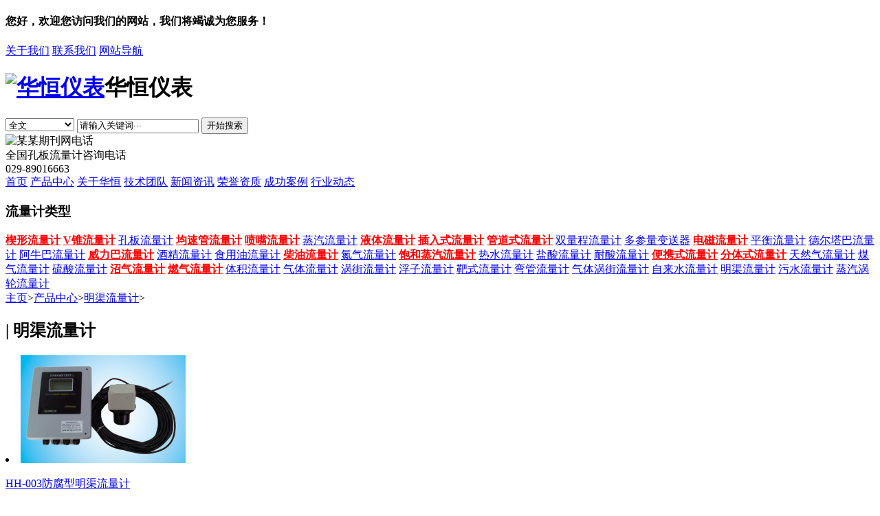

--- FILE ---
content_type: text/html
request_url: http://www.ythkb.com/mql/
body_size: 6282
content:
<!DOCTYPE HTML PUBLIC "-//W3C//DTD HTML 4.01//EN" "http://www.w3.org/TR/html4/strict.dtd">
<html lang="Zh-cn">
<head>
<meta http-equiv="Content-Type" content="text/html;charset=utf-8">
<meta name="viewport" content="width=device-width, user-scalable=no, initial-scale=1.0, maximum-scale=1.0, minimum-scale=1.0">
<meta http-equiv="X-UA-Compatible" content="IE=edge,chrome=1">
<meta content="always" name="referrer">
<link rel="shortcut icon" href="/favicon.ico" type="image/x-icon">
<title>明渠流量计_明渠流量计厂家-【华恒仪表】</title>
<meta name="keywords" content="明渠流量计,明渠流量计厂家">
<meta name="description" content="明渠流量计栏目主要介绍了明渠流量计的工作原理、适用介质、结构、参数、选型、优质厂家、价格等详细情况.">
<!-- 网页跳转到移动页面 -->
<script>
    var browser = {
      versions: function () {
          var u = navigator.userAgent;
              u = u.toLowerCase();
          return {
              android: u.indexOf('android') > -1 || u.indexOf('linux') > -1, 
              iphone: u.indexOf('iphone') > -1 || (u.indexOf('mac') > -1 && u.indexOf('macintosh') < 0), 
              ipad: u.indexOf('ipad') > -1,
              ios: !!u.match(/i[^;]+;( u;)? cpu.+mac os x/), 
              //unknow: u.indexOf('unknown')>1 && (u.indexOf('mozilla')<1)
              unknow: (u=='unknown')||(!u)
          };
      } ()
  }
  if(browser.versions.android || browser.versions.iphone || browser.versions.ipad || browser.versions.ios || browser.versions.unknow ) {
    document.writeln('<link rel=\"stylesheet\" href=\"http://www.ythkb.com/templets/kongban/css/ydlist-article.css\" />');
    document.writeln('<script type=\"text/javascript\" src=\"http://www.ythkb.com/templets/kongban/js/jquery-1.10.1.min.js\"><\/script>');
    document.writeln('<script type=\"text/javascript\" src=\"http://www.ythkb.com/templets/kongban/js/swiper-3.4.2.min.js\"><\/script>');
  }else{
    document.writeln('<link rel="stylesheet" href="http://www.ythkb.com/templets/kongban/css/list-article_1.css" />');
  }
  </script>
<script type="text/javascript" src='http://www.ythkb.com/templets/kongban/js/yd_1.js'></script>
<base target="_blank"/>
</head>
<body>
<header>
<div class="head">
	<nav>
	<div class="head-top">
		<div class="body-main">
			<h4 class="fl">您好，欢迎您访问我们的网站，我们将竭诚为您服务！</h4>
			<div class="head-top-nav fr">
			<a href="/gyhh/">关于我们</a>
				<a href="/lxwm/">联系我们</a>
				<a href="/tags.html">网站导航</a>
			</div>
			<div class="clear">
			</div>
		</div>
	</div>
	</nav>
	<div class="head-middle body-main">
		<h1 class="logo fl"><a href="/2186/"><img src="http://www.ythkb.com/templets/kongban/picture/logo.jpg" alt="华恒仪表" title="华恒仪表"></a><strong>华恒仪表</strong></h1>
		<div class="seach fl">
			<form action="/plus/search.php" name="formsearch">
				<div class="form">
					<input type="hidden" name="kwtype" value="0"/>
					<select name="searchtype" class="search-option fl" id="search-option">
						<option value="allkeyword" selected='1'>全文</option>
						<option value="titlekeyword">智能模糊搜索</option>
						<option value="title">仅搜索标题</option>
					</select>
					<input name="keyword" type="text" class="search-keyword fl" id="search-keyword" value="请输入关键词···" onfocus="this.value='';"/>
					<button type="submit" class="search-submit fl">开始搜索</button>
				</div>
			</form>
		</div>
		<div class="tel fr">
			<img src="http://www.ythkb.com/templets/kongban/picture/tel-icon.jpg" alt="某某期刊网电话" class="fl">
			<div class="fr">
            全国孔板流量计咨询电话
				<br/>
				<span>029-89016663</span>
			</div>
			<div class="clear">
			</div>
		</div>
		<div class="clear">
		</div>
	</div>
	<div class="head-nav">
		<a href="/" title="首页" class="action">首页</a>
		
      	<a href='http://www.ythkb.com/cpzx/'>产品中心</a>
      	
      	
      	<a href='http://www.ythkb.com/gyhh/'>关于华恒</a>
      	
      	
      	<a href='http://www.ythkb.com/jstd/'>技术团队</a>
      	
      	
      	<a href='http://www.ythkb.com/xwzx/'>新闻资讯</a>
      	
      	
      	<a href='http://www.ythkb.com/ryzz/'>荣誉资质</a>
      	
      	
      	<a href='http://www.ythkb.com/cgal/'>成功案例</a>
      	
      	
      	<a href='http://www.ythkb.com/hydt/'>行业动态</a>
      	
      	
      	
		<div class="clear">
		</div>
	</div>
	<div class="head-nav-list body-main">
		<div class="head-nav-list-title fl">
			<h3>流量计类型</h3>
		</div>
		<div class="head-nav-list-item fl">
			
			<a href="http://www.ythkb.com/xx/" title="楔形流量计" class="head-nav-a0">楔形流量计</a>
			
				 				   
			<a href="http://www.ythkb.com/Vz/" title="V锥流量计" class="head-nav-a1">V锥流量计</a>
			
				 				   
			<a href="http://www.ythkb.com/kb/" title="孔板流量计" class="head-nav-a2">孔板流量计</a>
			
				 				   
			<a href="http://www.ythkb.com/jsg/" title="均速管流量计" class="head-nav-a3">均速管流量计</a>
			
				 				   
			<a href="http://www.ythkb.com/pz/" title="喷嘴流量计" class="head-nav-a4">喷嘴流量计</a>
			
				 				   
			<a href="http://www.ythkb.com/zq/" title="蒸汽流量计" class="head-nav-a5">蒸汽流量计</a>
			
				 				   
			<a href="http://www.ythkb.com/yt/" title="液体流量计" class="head-nav-a6">液体流量计</a>
			
				 				   
			<a href="http://www.ythkb.com/crs/" title="插入式流量计" class="head-nav-a7">插入式流量计</a>
			
				 				   
			<a href="http://www.ythkb.com/gds/" title="管道式流量计" class="head-nav-a8">管道式流量计</a>
			
				 				   
			<a href="http://www.ythkb.com/slc/" title="双量程流量计" class="head-nav-a9">双量程流量计</a>
			
				 				   
			<a href="http://www.ythkb.com/dcl/" title="多参量变送器" class="head-nav-a10">多参量变送器</a>
			
				 				   
			<a href="http://www.ythkb.com/dc/" title="电磁流量计" class="head-nav-a11">电磁流量计</a>
			
				 				   
			<a href="http://www.ythkb.com/ph/" title="平衡流量计" class="head-nav-a12">平衡流量计</a>
			
				 				   
			<a href="http://www.ythkb.com/det/" title="德尔塔巴流量计" class="head-nav-a13">德尔塔巴流量计</a>
			
				 				   
			<a href="http://www.ythkb.com/anb/" title="阿牛巴流量计" class="head-nav-a14">阿牛巴流量计</a>
			
				 				   
			<a href="http://www.ythkb.com/wlb/" title="威力巴流量计" class="head-nav-a15">威力巴流量计</a>
			
				 				   
			<a href="http://www.ythkb.com/jj/" title="酒精流量计" class="head-nav-a16">酒精流量计</a>
			
				 				   
			<a href="http://www.ythkb.com/sy/" title="食用油流量计" class="head-nav-a17">食用油流量计</a>
			
				 				   
			<a href="http://www.ythkb.com/cy/" title="柴油流量计" class="head-nav-a18">柴油流量计</a>
			
				 				   
			<a href="http://www.ythkb.com/dq/" title="氮气流量计" class="head-nav-a19">氮气流量计</a>
			
				 				   
			<a href="http://www.ythkb.com/bhzq/" title="饱和蒸汽流量计" class="head-nav-a20">饱和蒸汽流量计</a>
			
				 				   
			<a href="http://www.ythkb.com/rs/" title="热水流量计" class="head-nav-a21">热水流量计</a>
			
				 				   
			<a href="http://www.ythkb.com/ysll/" title="盐酸流量计" class="head-nav-a22">盐酸流量计</a>
			
				 				   
			<a href="http://www.ythkb.com/nsll/" title="耐酸流量计" class="head-nav-a23">耐酸流量计</a>
			
				 				   
			<a href="http://www.ythkb.com/bxs/" title="便携式流量计" class="head-nav-a24">便携式流量计</a>
			
				 				   
			<a href="http://www.ythkb.com/fts/" title="分体式流量计" class="head-nav-a25">分体式流量计</a>
			
				 				   
			<a href="http://www.ythkb.com/trq/" title="天然气流量计" class="head-nav-a26">天然气流量计</a>
			
				 				   
			<a href="http://www.ythkb.com/mq/" title="煤气流量计" class="head-nav-a27">煤气流量计</a>
			
				 				   
			<a href="http://www.ythkb.com/ls/" title="硫酸流量计" class="head-nav-a28">硫酸流量计</a>
			
				 				   
			<a href="http://www.ythkb.com/zhq/" title="沼气流量计" class="head-nav-a29">沼气流量计</a>
			
				 				   
			<a href="http://www.ythkb.com/rq/" title="燃气流量计" class="head-nav-a30">燃气流量计</a>
			
				 				   
			<a href="http://www.ythkb.com/tj/" title="体积流量计" class="head-nav-a31">体积流量计</a>
			
				 				   
			<a href="http://www.ythkb.com/qt/" title="气体流量计" class="head-nav-a32">气体流量计</a>
			
				 				   
			<a href="http://www.ythkb.com/wj/" title="涡街流量计" class="head-nav-a33">涡街流量计</a>
			
				 				   
			<a href="http://www.ythkb.com/fz/" title="浮子流量计" class="head-nav-a34">浮子流量计</a>
			
				 				   
			<a href="http://www.ythkb.com/bs/" title="靶式流量计" class="head-nav-a35">靶式流量计</a>
			
				 				   
			<a href="http://www.ythkb.com/wg/" title="弯管流量计" class="head-nav-a36">弯管流量计</a>
			
				 				   
			<a href="http://www.ythkb.com/qtwj/" title="气体涡街流量计" class="head-nav-a37">气体涡街流量计</a>
			
				 				   
			<a href="http://www.ythkb.com/zls/" title="自来水流量计" class="head-nav-a38">自来水流量计</a>
			
				 				   
			<a href="http://www.ythkb.com/mql/" title="明渠流量计" class="head-nav-a39">明渠流量计</a>
			
				 				   
			<a href="http://www.ythkb.com/ws/" title="污水流量计" class="head-nav-a40">污水流量计</a>
			
				 				   
			<a href="http://www.ythkb.com/zqwl/" title="蒸汽涡轮流量计" class="head-nav-a41">蒸汽涡轮流量计</a>
			
				 				    

			
		</div>
		<div class="clear">
		</div>
	</div>
</div>
</header>
<style>
.head-nav-a0,.head-nav-a1,.head-nav-a3,.head-nav-a4,.head-nav-a6,.head-nav-a7,.head-nav-a8,.head-nav-a11,.head-nav-a15,.head-nav-a20,.head-nav-a29,.head-nav-a18,.head-nav-a25,.head-nav-a30,.head-nav-a24{
   color:red !important;
   font-weight:bold;
}
</style>
<div class="main-top body-main">
	<div class="main-top-lxfs fl">
		<div class="lxfs-top">
	
			<div class="clear">
			</div>
		</div>
	</div>
	<div class="clear">
	</div>
</div>
<div class="main body-main">
	<div class="man_left fl">
		<div class="pdiv_dh">
			<div class="pdiv_dh1">
				<a href='http://www.ythkb.com/'>主页</a>><a href='http://www.ythkb.com/cpzx/'>产品中心</a>><a href='http://www.ythkb.com/mql/'>明渠流量计</a>> 
			</div>
		</div>
		<div class="man-left-list">
			<h2><span>| </span>明渠流量计</h2>
			<div class="shoplist">
            <li>
				<a href="http://www.ythkb.com/mql/497.html"><img src="http://www.ythkb.com/uploads/allimg/200630/1-200630161K9-lp.png" alt="HH-003防腐型明渠流量计"/>
				<p>
				HH-003防腐型明渠流量计
				</p>
				</a>
				</li><li>
				<a href="http://www.ythkb.com/mql/443.html"><img src="http://www.ythkb.com/uploads/allimg/200630/1-200630161K9-lp.png" alt="HH-002防爆型明渠流量计"/>
				<p>
				HH-002防爆型明渠流量计
				</p>
				</a>
				</li><li>
				<a href="http://www.ythkb.com/mql/20.html"><img src="http://www.ythkb.com/uploads/allimg/200630/1-200630161K9-lp.png" alt="HH-001明渠流量计"/>
				<p>
				HH-001明渠流量计
				</p>
				</a>
				</li>
                
                
			</div>
		</div>
		<div class="page">
			<div class="dede_pages">
				<ul class="pagelist">
<li class='page-item d-none d-sm-block disabled'><span class="page-link">共 <strong>1</strong>页<strong>3</strong>条记录</span></li>


				</ul>
			</div>
			<div class="clear">
			</div>
		</div>
		<div class="article-xgwz">
			<div class="article-xgwz-title">
				<h3 class="fl"><span>| </span>推荐流量计技术资讯</h3>
				<a class="fr" href="/jswz/" title="推荐流量计技术资讯"><span>更多 </span><img src="http://www.ythkb.com/templets/kongban/picture/gt-icon.jpg" alt="推荐流量计技术资讯"></a>
				<div class="clear">
				</div>
			</div>
			<ul class="article-xgwz-list">
			<li><a href="http://www.ythkb.com/jswz/1375.html" title="一体化标准孔板流量计的孔板使">• <strong>一体化标准孔板流量计的孔板使</strong></a></li>
<li><a href="http://www.ythkb.com/jswz/1374.html" title="标准孔板流量计的安装基本要求">• <strong>标准孔板流量计的安装基本要求</strong></a></li>
<li><a href="http://www.ythkb.com/jswz/1373.html" title="智能孔板流量计的产品特点及安">• <strong>智能孔板流量计的产品特点及安</strong></a></li>
<li><a href="http://www.ythkb.com/jswz/1372.html" title="孔板流量计测蒸汽温压补偿的目">• <strong>孔板流量计测蒸汽温压补偿的目</strong></a></li>
<li><a href="http://www.ythkb.com/jswz/1371.html" title="孔板流量计为什么配三阀组？">• <strong>孔板流量计为什么配三阀组？</strong></a></li>
<li><a href="http://www.ythkb.com/jswz/1370.html" title="V锥流量计零点误差产生原因及修">• <strong>V锥流量计零点误差产生原因及修</strong></a></li>
<li><a href="http://www.ythkb.com/jswz/1369.html" title="V锥流量计几何结构设计原理">• <strong>V锥流量计几何结构设计原理</strong></a></li>
<li><a href="http://www.ythkb.com/jswz/1368.html" title="选择蒸汽流量计需要注意的问题">• <strong>选择蒸汽流量计需要注意的问题</strong></a></li>
<li><a href="http://www.ythkb.com/jswz/1367.html" title="想了解孔板流量计吗看这篇就行">• <strong>想了解孔板流量计吗看这篇就行</strong></a></li>
<li><a href="http://www.ythkb.com/jswz/1366.html" title="蒸汽流量计测量实用的注意事项">• <strong>蒸汽流量计测量实用的注意事项</strong></a></li>



				<div class="clear">
				</div>
			</ul>
		</div>
	</div>
	<aside>
	<div class="yd-contain-list">
		<div class="contain-title">
			<p class="contain-title-04">
				<span></span>流量计关注榜
			</p>
			<div class="clear">
			</div>
		</div>
		<ul id="contain-nav04" class="contain-nav">
			<li class="action">
			<p>
				新闻资讯
			</p>
			</li>
			<li>
			<p>
				行业动态
			</p>
			</li>
			<li>
			<p>
				技术文章
			</p>
			</li>
			<div class="clear">
			</div>
		</ul>
		<div id="yd-contain-list04" class="list-items">
		</div>
	</div>
	<ul class="list-items list-main-bottom">
		<li class="list-item-title">
		<h2 class="fl">荣誉资质</h2>
		<a href="/ryzz/" title="荣誉资质" class="fr"><img src="http://www.ythkb.com/templets/kongban/picture/gt-icon.jpg" alt="荣誉资质"></a>
		<p class="clear">
		</p>
		</li>
		<div class="swiper-container swiper-container-horizontal">
			<div class="swiper-wrapper">
				<div class="clear">
				</div>
			</div>
			<div class="swiper-button-prev">
				<span></span>
			</div>
			<div class="swiper-button-next">
				<span></span>
			</div>
		</div>
	</ul>
	<div class="man-right fr">
		<div class="main-right-img">
			<img src="http://www.ythkb.com/templets/kongban/picture/list-right-img.jpg" alt="">
		</div>
		<ul class="list-items list-item-ts-b list-items-04">
		<li class="list-item-title">
					<h2 class="fl">新闻资讯</h2>
					<a href="/xwzx/" title="新闻资讯" class="fr"><img src="http://www.ythkb.com/templets/kongban/picture/gt-icon.jpg" alt="新闻资讯"></a>
					<p class="clear">
					</p>
					</li>
			<li class="list-item list-item-ts"><span class="fl">1</span><a href="http://www.ythkb.com/xwzx/633.html" title="孔板流量计-品质保证-售后无忧" class="fl">孔板流量计-品质保证-售后无忧</a>
					<p class="clear">
					</p>
					</li>
<li class="list-item list-item-ts"><span class="fl">2</span><a href="http://www.ythkb.com/xwzx/632.html" title="蒸汽流量计的部分特性介绍" class="fl">蒸汽流量计的部分特性介绍</a>
					<p class="clear">
					</p>
					</li>
<li class="list-item list-item-ts"><span class="fl">3</span><a href="http://www.ythkb.com/xwzx/631.html" title="多孔平衡流量计的产品优点介绍" class="fl">多孔平衡流量计的产品优点介绍</a>
					<p class="clear">
					</p>
					</li>
<li class="list-item list-item-ts"><span class="fl">4</span><a href="http://www.ythkb.com/xwzx/547.html" title="气体流量测量的方法" class="fl">气体流量测量的方法</a>
					<p class="clear">
					</p>
					</li>
<li class="list-item list-item-ts"><span class="fl">5</span><a href="http://www.ythkb.com/xwzx/546.html" title="金属管转子流量计检定测量精度" class="fl">金属管转子流量计检定测量精度</a>
					<p class="clear">
					</p>
					</li>
<li class="list-item list-item-ts"><span class="fl">6</span><a href="http://www.ythkb.com/xwzx/544.html" title="多孔平衡流量计的优化性能与应" class="fl">多孔平衡流量计的优化性能与应</a>
					<p class="clear">
					</p>
					</li>
<li class="list-item list-item-ts"><span class="fl">7</span><a href="http://www.ythkb.com/xwzx/545.html" title="多孔平衡流量计的优化性能与应" class="fl">多孔平衡流量计的优化性能与应</a>
					<p class="clear">
					</p>
					</li>
<li class="list-item list-item-ts"><span class="fl">8</span><a href="http://www.ythkb.com/xwzx/471.html" title="纸的艺术与纸的技术 科学仪器与" class="fl">纸的艺术与纸的技术 科学仪器与</a>
					<p class="clear">
					</p>
					</li>



		</ul>
		<ul class="list-items list-item-ts-b list-items-04">
			<li class="list-item-title">
					<h2 class="fl">行业动态</h2>
					<a href="/hydt/" title="行业动态" class="fr"><img src="http://www.ythkb.com/templets/kongban/picture/gt-icon.jpg" alt="行业动态"></a>
					<p class="clear">
					</p>
					</li>
						<li class="list-item list-item-ts"><span class="fl">1</span><a href="http://www.ythkb.com/hydt/389.html" title="成都率先发布工业互联网新三年" class="fl">成都率先发布工业互联网新三年</a>
					<p class="clear">
					</p>
					</li>
<li class="list-item list-item-ts"><span class="fl">2</span><a href="http://www.ythkb.com/hydt/388.html" title="工业APP狂潮-我国工业APP数量已突" class="fl">工业APP狂潮-我国工业APP数量已突</a>
					<p class="clear">
					</p>
					</li>
<li class="list-item list-item-ts"><span class="fl">3</span><a href="http://www.ythkb.com/hydt/387.html" title="中国工业技术软件化产业联盟：" class="fl">中国工业技术软件化产业联盟：</a>
					<p class="clear">
					</p>
					</li>
<li class="list-item list-item-ts"><span class="fl">4</span><a href="http://www.ythkb.com/hydt/377.html" title="不锈钢压力表的故障处理办法" class="fl">不锈钢压力表的故障处理办法</a>
					<p class="clear">
					</p>
					</li>
<li class="list-item list-item-ts"><span class="fl">5</span><a href="http://www.ythkb.com/hydt/376.html" title="有关仪器仪表的简单维修常识介" class="fl">有关仪器仪表的简单维修常识介</a>
					<p class="clear">
					</p>
					</li>
<li class="list-item list-item-ts"><span class="fl">6</span><a href="http://www.ythkb.com/hydt/375.html" title="当压力表出现不稳定情况的时候" class="fl">当压力表出现不稳定情况的时候</a>
					<p class="clear">
					</p>
					</li>
<li class="list-item list-item-ts"><span class="fl">7</span><a href="http://www.ythkb.com/hydt/362.html" title="称重传感器的功能作用及应用范" class="fl">称重传感器的功能作用及应用范</a>
					<p class="clear">
					</p>
					</li>
<li class="list-item list-item-ts"><span class="fl">8</span><a href="http://www.ythkb.com/hydt/361.html" title="自动化监测设备的应用和发展" class="fl">自动化监测设备的应用和发展</a>
					<p class="clear">
					</p>
					</li>

		</ul>
		<ul class="list-items list-items-04">
				<li class="list-item-title">
					<h2 class="fl">技术文章</h2>
					<a href="/jswz/" title="技术文章" class="fr"><img src="http://www.ythkb.com/templets/kongban/picture/gt-icon.jpg" alt="技术文章"></a>
					<p class="clear">
					</p>
					</li>
						<li class="list-item list-item-ts"><span class="fl">1</span><a href="http://www.ythkb.com/jswz/1384.html" title="测什么要选孔板流量计适用范围" class="fl">测什么要选孔板流量计适用范围</a>
					<p class="clear">
					</p>
					</li>
<li class="list-item list-item-ts"><span class="fl">2</span><a href="http://www.ythkb.com/jswz/1383.html" title="关于节流装置使用性质" class="fl">关于节流装置使用性质</a>
					<p class="clear">
					</p>
					</li>
<li class="list-item list-item-ts"><span class="fl">3</span><a href="http://www.ythkb.com/jswz/1382.html" title="孔板结污对煤气流量计量的影响" class="fl">孔板结污对煤气流量计量的影响</a>
					<p class="clear">
					</p>
					</li>
<li class="list-item list-item-ts"><span class="fl">4</span><a href="http://www.ythkb.com/jswz/1379.html" title="孔板流量计管道安装需要注意的" class="fl">孔板流量计管道安装需要注意的</a>
					<p class="clear">
					</p>
					</li>
<li class="list-item list-item-ts"><span class="fl">5</span><a href="http://www.ythkb.com/jswz/1380.html" title="孔板流量计在使用中会遇到的问" class="fl">孔板流量计在使用中会遇到的问</a>
					<p class="clear">
					</p>
					</li>
<li class="list-item list-item-ts"><span class="fl">6</span><a href="http://www.ythkb.com/jswz/1381.html" title="用V锥流量计供应测量非满管不准" class="fl">用V锥流量计供应测量非满管不准</a>
					<p class="clear">
					</p>
					</li>
<li class="list-item list-item-ts"><span class="fl">7</span><a href="http://www.ythkb.com/jswz/1378.html" title="差压式流量计的误差分析及处理" class="fl">差压式流量计的误差分析及处理</a>
					<p class="clear">
					</p>
					</li>
<li class="list-item list-item-ts"><span class="fl">8</span><a href="http://www.ythkb.com/jswz/1377.html" title="阿牛巴流量计测量优势有哪些方" class="fl">阿牛巴流量计测量优势有哪些方</a>
					<p class="clear">
					</p>
					</li>
<li class="list-item list-item-ts"><span class="fl">9</span><a href="http://www.ythkb.com/jswz/1376.html" title="楔形流量计的重复性" class="fl">楔形流量计的重复性</a>
					<p class="clear">
					</p>
					</li>
<li class="list-item list-item-ts"><span class="fl">10</span><a href="http://www.ythkb.com/jswz/1375.html" title="一体化标准孔板流量计的孔板使" class="fl">一体化标准孔板流量计的孔板使</a>
					<p class="clear">
					</p>
					</li>

		</ul>
		<ul class="list-items list-items-qk">
			<li class="list-item-title">
			<h2 class="fl">荣誉资质</h2>
			<a href="/ryzz/" title="荣誉资质" class="fr"><img src="http://www.ythkb.com/templets/kongban/picture/gt-icon.jpg" alt="荣誉资质" title=""></a>
			<p class="clear">
			</p>
			</li>
			<li class="swiper-slide list-item">
			<a href="http://www.ythkb.com/ryzz/66.html"><img src="http://www.ythkb.com/uploads/allimg/200715/1-200G5145404237.jpg" title="华恒仪表西安市民营科技企业证">
			<p>
				华恒仪表西安市民营科技企业证
			</p>
			</a>
			</li>
<li class="swiper-slide list-item">
			<a href="http://www.ythkb.com/ryzz/68.html"><img src="http://www.ythkb.com/uploads/allimg/200715/1-200G5150J80-L.jpg" title="华恒仪表陕西省AAA级信誉单位">
			<p>
				华恒仪表陕西省AAA级信誉单位
			</p>
			</a>
			</li>
<li class="swiper-slide list-item">
			<a href="http://www.ythkb.com/ryzz/69.html"><img src="http://www.ythkb.com/uploads/allimg/200715/1-200G5150913W5-lp.jpg" title="华恒仪表计量器具型式批准证书">
			<p>
				华恒仪表计量器具型式批准证书
			</p>
			</a>
			</li>
<li class="swiper-slide list-item">
			<a href="http://www.ythkb.com/ryzz/70.html"><img src="http://www.ythkb.com/uploads/allimg/200715/1-200G51510191c.jpg" title="华恒仪表制造计量器具许可证">
			<p>
				华恒仪表制造计量器具许可证
			</p>
			</a>
			</li>
<li class="swiper-slide list-item">
			<a href="http://www.ythkb.com/ryzz/71.html"><img src="http://www.ythkb.com/uploads/allimg/200715/1-200G515112KZ-lp.png" title="华恒仪表高新技术企业证书">
			<p>
				华恒仪表高新技术企业证书
			</p>
			</a>
			</li>
<li class="swiper-slide list-item">
			<a href="http://www.ythkb.com/ryzz/72.html"><img src="http://www.ythkb.com/uploads/allimg/200715/1-200G5151234C7-lp.jpg" title="华恒仪表陕西省行业优秀企业">
			<p>
				华恒仪表陕西省行业优秀企业
			</p>
			</a>
			</li>



		</ul>
		<ul class="list-items list-item-ts-b">
				<li class="list-item-title">
					<h2 class="fl">公司动态</h2>
					<a href="/gsdt/" title="公司动态" class="fr"><img src="http://www.ythkb.com/templets/kongban/picture/gt-icon.jpg" alt="公司动态"></a>
					<p class="clear">
					</p>
					</li>
						<li class="list-item list-item-ts"><span class="fl">1</span><a href="http://www.ythkb.com/gsdt/109.html" title="央视老故事《匠人精神》202001" class="fl">央视老故事《匠人精神》202001</a>
					<p class="clear">
					</p>
					</li>
<li class="list-item list-item-ts"><span class="fl">2</span><a href="http://www.ythkb.com/gsdt/110.html" title="【华恒仪表分享】值得收藏的化" class="fl">【华恒仪表分享】值得收藏的化</a>
					<p class="clear">
					</p>
					</li>
<li class="list-item list-item-ts"><span class="fl">3</span><a href="http://www.ythkb.com/gsdt/111.html" title="两化品牌战略成为差压变送器走" class="fl">两化品牌战略成为差压变送器走</a>
					<p class="clear">
					</p>
					</li>
<li class="list-item list-item-ts"><span class="fl">4</span><a href="http://www.ythkb.com/gsdt/112.html" title="【华恒仪表简述】流量计厂家产" class="fl">【华恒仪表简述】流量计厂家产</a>
					<p class="clear">
					</p>
					</li>
<li class="list-item list-item-ts"><span class="fl">5</span><a href="http://www.ythkb.com/gsdt/113.html" title="华恒仪表总工程师周卫东：深耕" class="fl">华恒仪表总工程师周卫东：深耕</a>
					<p class="clear">
					</p>
					</li>
<li class="list-item list-item-ts"><span class="fl">6</span><a href="http://www.ythkb.com/gsdt/114.html" title="【华恒仪表】中国十大品牌流量" class="fl">【华恒仪表】中国十大品牌流量</a>
					<p class="clear">
					</p>
					</li>
<li class="list-item list-item-ts"><span class="fl">7</span><a href="http://www.ythkb.com/gsdt/115.html" title="从“中国制造”到“中国创造”" class="fl">从“中国制造”到“中国创造”</a>
					<p class="clear">
					</p>
					</li>
<li class="list-item list-item-ts"><span class="fl">8</span><a href="http://www.ythkb.com/gsdt/116.html" title="了解仪表品牌知识～欢迎进入华" class="fl">了解仪表品牌知识～欢迎进入华</a>
					<p class="clear">
					</p>
					</li>
<li class="list-item list-item-ts"><span class="fl">9</span><a href="http://www.ythkb.com/gsdt/133.html" title="流量计适用的行业" class="fl">流量计适用的行业</a>
					<p class="clear">
					</p>
					</li>
<li class="list-item list-item-ts"><span class="fl">10</span><a href="http://www.ythkb.com/gsdt/157.html" title="关于工控类仪表行业知识普及" class="fl">关于工控类仪表行业知识普及</a>
					<p class="clear">
					</p>
					</li>


		</ul>
		
	</div>
	</aside>
	<div class="clear">
	</div>
</div>
<footer>
<div class="foot">
	<div class="foot-main body-main">
		
        
         
  <a href="http://www.ythkb.com/tags/5.html">空气流量计</a> |  

  <a href="http://www.ythkb.com/tags/4.html">V锥流量计</a> |  

  <a href="http://www.ythkb.com/tags/1.html">楔形流量计</a> |  

  <a href="http://www.ythkb.com/tags/11.html">天然气流量计</a> |  

  <a href="http://www.ythkb.com/tags/3.html">气体流量计</a> |  

  <a href="http://www.ythkb.com/tags/7.html">液体流量计</a> |  

  <a href="http://www.ythkb.com/tags/43.html">硫酸流量计</a> |  

  <a href="http://www.ythkb.com/tags/31.html">双量程流量计</a> |  

  <a href="http://www.ythkb.com/tags/8.html">孔板流量计</a> |  

  <a href="http://www.ythkb.com/tags/2.html">蒸汽流量计</a> |  
  
		
		
	</div>
	<div class="foot-text">
     Copyright &copy; 2009-2030 华恒仪表 版权所有 ICP备案号：<a href="https://www.beian.miit.gov.cn/" rel="nofollow" style="color:#cacaca">陕ICP备09007751号-5</a>&nbsp;&nbsp;<a href='/sitemap.xml'>网站地图xml</a>|<a href='/sitemap.txt'>网站地图txt</a> |
	</div>
</div>
<div id="wysj-trade">
	<a href="http://wpa.qq.com/msgrd?v=3&uin=3036130632&site=qq&menu=yes" class="wysj-trade-a1" title="技术咨询">技术咨询</a>
	<a href="http://wpa.qq.com/msgrd?v=3&uin=3036130632&site=qq&menu=yes" class="wysj-trade-a2" title="报价咨询">报价咨询</a>
	<a href="http://wpa.qq.com/msgrd?v=3&uin=3036130632&site=qq&menu=yes" class="wysj-trade-a3" title="售后咨询">售后咨询</a>
	<p class="wysj-trade-img">
		<img src="http://www.ythkb.com/templets/kongban/picture/wx.jpg" alt="微信">
	</p>
	<a href="tel:18092356836" class="wysj-trade-tel" title="18092356836">18092356836</a>
</div>
<div class="yd-zx">
	<a href="tel:18092356836" class="yd-tel">
	<p class="yd-tel-img">
		<img src="http://www.ythkb.com/templets/kongban/picture/ydtel.png" alt="">
	</p>
	<p>
		电话客服
	</p>
	<div class="clear">
	</div>
	</a>
	<a class="yd-qq" href="http://wpa.qq.com/msgrd?v=3&uin=3036130632&site=qq&menu=yes">
	<p class="yd-qq-img">
		<img src="http://www.ythkb.com/templets/kongban/picture/ydqq.png" alt="">
	</p>
	<p>
		QQ客服
	</p>
	</a>
	<a href="/" class="yd-wx">
	<p class="yd-wx-img">
		<img src="http://www.ythkb.com/templets/kongban/picture/ydwx.png" alt="">
	</p>
	<p>
		微信客服
	</p>
	</a>
	<div class="clear">
	</div>
</div>
</footer>

	</body>
	</html>